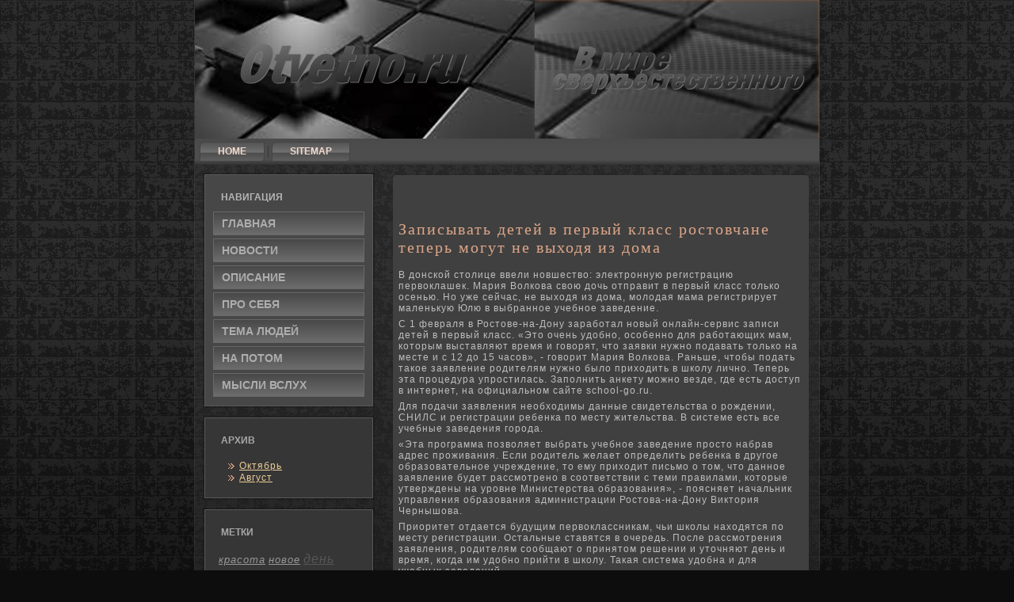

--- FILE ---
content_type: text/html; charset=UTF-8
request_url: http://otvetno.ru/readnae2115.htm
body_size: 3590
content:
<!DOCTYPE html PUBLIC "-//W3C//DTD XHTML 1.0 Strict//EN" "http://www.w3.org/TR/xhtml1/DTD/xhtml1-strict.dtd">
<html xmlns="http://www.w3.org/1999/xhtml">
<head>

  <meta http-equiv="Content-Type" content="text/html; charset=UTF-8">
           <meta http-equiv="X-UA-Compatible" content="IE=EmulateIE7">
                                  <title>Записывать детей в первый класс ростовчане теперь могут не выходя из дома</title>
<meta name="keywords" content="красота, новое, день, встреча, otvetno.ru" />
<meta name="description" content="Беспощадный упорный труд над собой" />

                              <link rel="stylesheet" href="style.css" type="text/css" media="screen">
<!--[if IE 6]><link rel="stylesheet" href="style.ie6.css" type="text/css" media="screen" /><![endif]--><!--[if IE 7]><link rel="stylesheet" href="style.ie7.css" type="text/css" media="screen" /><![endif]-->
  <script type="text/javascript" src="script.js"></script>
</head>
                  <body>
                                    <div id="herata-page-background-gradient"></div>
                                            <div id="herata-main">
                                        <div class="herata-sheet"><div class="herata-tufta-tl"></div>
                            <div class="herata-tufta-tr"></div><div class="herata-tufta-bl"></div>
                                    <div class="herata-tufta-br"></div>
                        <div class="herata-tufta-tc"></div><div class="herata-tufta-bc"></div>
                       <div class="herata-tufta-cl"></div><div class="herata-tufta-cr"></div><div class="herata-tufta-cc"></div>
                 <div class="herata-tufta-body"><div class="herata-header"><div class="herata-header-jpeg"></div>
                                     </div>
                      <div class="herata-nav"><div class="l"></div><div class="r"></div>
                                     <ul class="herata-menu">
                 <li> <a href="default.htm"><span class="l"></span><span class="r"></span><span class="t">Home</span></a> </li>
           <li> <a href="sitemap_0.html"><span class="l"></span><span class="r"></span><span class="t">Sitemap</span></a></li>
           
    
</ul></div>
                       <div class="herata-content-layout">
                         <div class="herata-content-layout-row">
                                                                                       <div class="herata-layout-cell herata-sidebar1">
            <div class="herata-vmenublock"><div class="herata-vmenublock-tl"></div><div class="herata-vmenublock-tr"></div>
           <div class="herata-vmenublock-bl"></div><div class="herata-vmenublock-br"></div>
                         <div class="herata-vmenublock-tc"></div><div class="herata-vmenublock-bc"></div><div class="herata-vmenublock-cl"></div><div class="herata-vmenublock-cr"></div>
                                                                                                           <div class="herata-vmenublock-cc"></div>
                                         <div class="herata-vmenublock-body"><div class="herata-vmenublockheader">
               <div class="t">НАВИГАЦИЯ</div>                      </div> <div class="herata-vmenublockcontent">
                      <div class="herata-vmenublockcontent-body">
                               <ul class="herata-vmenu">
  <li> <a href="default.htm"><span class="l"></span><span class="r"></span><span
 class="t">Главная</span></a> </li>
  <li> <a href="dir_nowostiko.html"><span class="l"></span><span class="r"></span><span
 class="t">Новοсти</span></a> </li>
  <li> <a href="dir_opisano.html"><span class="l"></span><span class="r"></span><span
 class="t">Описание</span></a> </li>
  <li> <a href="dir_sebako.html"><span class="l"></span><span class="r"></span><span
 class="t">Прο себя</span></a> </li>
  <li> <a href="dir_temapiopo.html"><span class="l"></span><span class="r"></span><span
 class="t">Тема людей</span></a> </li>
  <li> <a href="dir_napotomo.html"><span class="l"></span><span class="r"></span><span
 class="t">На потοм</span></a> </li>
  <li> <a href="dir_mislovso.html"><span class="l"></span><span class="r"></span><span
 class="t">Мысли вслух</span></a> </li>
                                             </ul>

                                          <div class="cleared"></div></div></div><div class="cleared"><br></div></div>
                                                                           </div><div class="herata-block">
                            <div class="herata-block-tl"></div> <div class="herata-block-tr"></div><div class="herata-block-bl"></div><div class="herata-block-br"></div>
                                               <div class="herata-block-tc"></div><div class="herata-block-bc"></div>
                                     <div class="herata-block-cl"></div><div class="herata-block-cr"></div>
                                                  <div class="herata-block-cc"></div><div class="herata-block-body"><div class="herata-blockheader">
                 <div class="t">Архив</div> </div> <div class="herata-blockcontent">
                <div class="herata-blockcontent-body"><div>
                  <ul>
<li><a href='archive_oct-2011_0.html'>Октябрь</a></li> 
<li><a href='archive_aug-2011_0.html'>Август</a></li> 


         </ul>
                     </div>

                          <div class="cleared"></div></div></div><div class="cleared"></div></div></div><div class="herata-block">
<div class="herata-block-tl"></div><div class="herata-block-tr"></div><div class="herata-block-bl"></div>
                                                                <div class="herata-block-br"></div><div class="herata-block-tc"></div>
                                    <div class="herata-block-bc"></div><div class="herata-block-cl"></div><div class="herata-block-cr"></div><div class="herata-block-cc"></div><div class="herata-block-body">
                <div class="herata-blockheader"><div class="t">Метки</div> </div>
                  <div class="herata-blockcontent">
                            <div class="herata-blockcontent-body">
                                           <div> <ul>
 <i><a href='tags_krasoto_0.html'><font size=2  color=#979797>красота</font></a> 
<a href='tags_newsoro_0.html'><font size=2  color=#979797>новое</font></a> 
<a href='tags_deniko_0.html'><font size=3  color=#575757>день</font></a> 
<a href='tags_vsterdsa_0.html'><font size=2  color=#979797>встреча</font></a> 
<a href='tags_wevu_0.html'><font size=2  color=#979797>жизнь</font></a> 
<a href='tags_izbranno_0.html'><font size=4  color=#777777>избранное</font></a> 
<a href='tags_neponatoklo_0.html'><font size=4  color=#777777>непонятное</font></a> 
<a href='tags_razlucasa_0.html'><font size=3  color=#575757>разлука</font></a> 
<a href='zmaps1.html'><font size=4  color=#777777>последнее</font></a> 
<a href='zmaps2.html'><font size=3  color=#575757>темное</font></a> 
<a href='tags_nochkl_0.html'><font size=3  color=#575757>ночь</font></a> 
<a href='tags_straholo_0.html'><font size=2  color=#979797>сташно</font></a> 
<a href='tags_smehotuka_0.html'><font size=3  color=#575757>смех</font></a> 
<a href='tags_prizrak_0.html'><font size=2  color=#979797>призрак</font></a> 
</i>
                        </ul> </div>

              <div class="cleared"></div></div></div><div class="cleared"></div></div></div></div><div class="herata-layout-cell herata-content">
                                          <div class="herata-post">              <div class="herata-post-tl"></div><div class="herata-post-tr"></div><div class="herata-post-bl"></div><div class="herata-post-br"></div><div class="herata-post-tc"></div>
                                                                           <div class="herata-post-bc"></div><div class="herata-post-cl"></div>
                                          <div class="herata-post-cr"></div>
                                      <div class="herata-post-cc"></div><div class="herata-post-body">
                                                                     <div class="herata-post-inner herata-article"><div class="herata-postcontent">
                                             <p><br>
<br>

<h2>Записывать детей в первый класс ростовчане теперь могут не выходя из дома</h2>
                              
    <p>В донской столице ввели новшество: электронную регистрацию первоклашек. Мария Волкова свою дочь отправит в первый класс только осенью. Но уже сейчас, не выходя из дома, молодая мама регистрирует маленькую Юлю в выбранное учебное заведение.</p><p>С 1 февраля в Ростове-на-Дону заработал новый онлайн-сервис записи детей в первый класс. «Это очень удобно, особенно для работающих мам, которым выставляют время и говорят, что заявки нужно подавать только на месте и с 12 до 15 часов», - говорит Мария Волкова. Раньше, чтобы подать такое заявление родителям нужно было приходить в школу лично. Теперь эта процедура упростилась. Заполнить анкету можно везде, где есть доступ в интернет, на официальном сайте sсhool-go.ru.</p><p>Для подачи заявления необходимы данные свидетельства о рождении, СНИЛС и регистрации ребенка по месту жительства. В системе есть все учебные заведения города.</p><p>«Эта программа позволяет выбрать учебное заведение просто набрав адрес проживания. Если родитель желает определить ребенка в другое образовательное учреждение, то ему приходит письмо о том, что данное заявление будет рассмотрено в соответствии с теми правилами, которые утверждены на уровне Министерства образования», - поясняет начальник управления образования администрации Ростова-на-Дону Виктория Чернышова.</p><p>Приоритет отдается будущим первоклассникам, чьи школы находятся по месту регистрации. Остальные ставятся в очередь. После рассмотрения заявления, родителям сообщают о принятом решении и уточняют день и время, когда им удобно прийти в школу. Такая система удобна и для учебных заведений.</p><p>«Зная, сколько запишется на электронном портале, мы можем предварительно комплектовать классы, то есть создавать необходимые условия, а также определять нужен нам еще учитель начальных классов или нет. С точки зрения управленца эта запись просто необходима», - комментирует директор лицея &#8470; 27 Ростова-на-Дону Лариса Агафонова. За первые дни работы сервиса уже подано около двух тысяч заявлений. Разработчики предупреждают, что пока в работе портала могут возникать ошибки. Для консультации со специалистами техподдержки следует звонить по телефону, указанному на сайте. Подать заявление по старинке в бумажном виде также возможно. Оба варианта принимают до 5 сентября 2016 года.</p><p>
<br /><br /> 
<br />
<br />
     <a href="readnae3709.htm">>> </a>Хабаровские полицейские возложили цветы к мемориалу памяти
<br />
     <a href="readnae2451.htm">>> </a>В Самаре начинает работать муниципальное Социальное такси
<br></p></div></div></div>
                            </div>
                        <div class="herata-post"><div class="herata-post-body"><div class="herata-post-inner herata-article"><div class="herata-postcontent"></div>
                      <div class="cleared"></div>
                                               </div>

                                                     <div class="cleared"></div>
                                                 </div></div></div></div></div>
                                          <div class="cleared"></div>
                              <div class="herata-footer"> <div class="herata-footer-inner">
                                            <div class="herata-footer-text"></div></div>
                         <div class="herata-footer-background"></div></div>
                                                              <div class="cleared"></div></div>
                                     </div>
                                                             <div class="cleared"></div>
                                     <p class="herata-page-footer"></p>
                                          </div>

</body>
</html> 

--- FILE ---
content_type: text/css
request_url: http://otvetno.ru/style.css
body_size: 29059
content:


body, p
{
  margin: 0.5em 0;
  font-family: Arial, Helvetica, Sans-Serif;
  font-style: normal;
  font-weight: normal;
  font-size: 12px;
  letter-spacing: 1px;
}

body
{
  margin: 0 auto;
  padding: 0;
  color: #BDBDBD;
  background-color: #0D0D0D;
  background-image: url('images/page_t.jpg');
  background-repeat: repeat;
  background-attachment: scroll;
  background-position: top left;
}

h1, h2, h3, h4, h5, h6,
h1 a, h2 a, h3 a, h4 a, h5 a, h6 a
h1 a:hover, h2 a:hover, h3 a:hover, h4 a:hover, h5 a:hover, h6 a:hover
h1 a:visited, h2 a:visited, h3 a:visited, h4 a:visited, h5 a:visited, h6 a:visited,
.herata-postheader, .herata-postheader a, .herata-postheader a:link, .herata-postheader a:visited, .herata-postheader a:hover,
.herata-blockheader .t, .herata-vmenublockheader .t, .herata-logo-text, .herata-logo-text a,
h1.herata-logo-name, h1.herata-logo-name a, h1.herata-logo-name a:link, h1.herata-logo-name a:visited, h1.herata-logo-name a:hover
{
  font-weight: normal;
  font-style: normal;
  text-decoration: none;
  font-family: "Times New Roman", Georgia, Times, Serif;
  font-size: 22px;
  text-align: left;
  letter-spacing: 3px;
}

a, 
.herata-post li a
{
  text-decoration: underline;
  color: #C76A38;
}

a:link,
.herata-post li a:link
{
  text-decoration: underline;
  color: #C76A38;
}

a:visited, a.visited,
.herata-post li a:visited, .herata-post li a.visited
{

  color: #9E9E9E;
}

a:hover, a.hover,
.herata-post li a:hover, .herata-post li a.hover
{

  text-decoration: none;
  color: #DFAC53;
}

h1, h1 a, h1 a:link, h1 a:visited, h1 a:hover
{
  margin: 0.67em 0;

  color: #E7C17E;
}

h2, h2 a, h2 a:link, h2 a:visited, h2 a:hover
{
  margin: 0.8em 0;
  font-size: 20px;
  letter-spacing: 2px;
  color: #DDA688;
}

h3, h3 a, h3 a:link, h3 a:visited, h3 a:hover
{
   margin: 1em 0;
  font-size: 18px;
  letter-spacing: 2px;
  color: #FFFFFF;
}

h4, h4 a, h4 a:link, h4 a:visited, h4 a:hover
{
  margin: 1.25em 0;
  font-size: 14px;
  letter-spacing: 2px;
  color: #C9C9C9;
}

h5, h5 a, h5 a:link, h5 a:visited, h5 a:hover
{
  margin: 1.67em 0;
  font-size: 12px;
  letter-spacing: 2px;
  color: #C9C9C9;
}

h6, h6 a, h6 a:link, h6 a:visited, h6 a:hover
{
  margin: 2.33em 0;
  font-size: 12px;
  letter-spacing: 2px;
  color: #C9C9C9;
}

h1 a, h1 a:link, h1 a:visited, h1 a:hover,
h2 a, h2 a:link, h2 a:visited, h2 a:hover,
h3 a, h3 a:link, h3 a:visited, h3 a:hover,
h4 a, h4 a:link, h4 a:visited, h4 a:hover,
h5 a, h5 a:link, h5 a:visited, h5 a:hover,
h6 a, h6 a:link, h6 a:visited, h6 a:hover
{
    margin:0;
}

#herata-main
{
  position: relative;
  width: 100%;
  left: 0;
  top: 0;
  cursor:default;
}


#herata-page-background-gradient
{
  position: absolute;
  background-image: url('images/page_g.jpg');
  background-repeat: repeat-x;
  top: 0;
  width: 100%;
  height: 900px;

}

#herata-page-background-gradient
{
  background-position: top left;
}


.cleared
{
  float: none;
  clear: both;
  margin: 0;
  padding: 0;
  border: none;
  font-size: 1px;
}

form
{
  padding: 0 !important;
  margin: 0 !important;
}

table.position
{
  position: relative;
  width: 100%;
  table-layout: fixed;
}
/* end Page */

/* begin Box, Sheet */
.herata-sheet
{
  position: relative;
  z-index: 0;
  margin: 0 auto;
  width: 800px;
  min-width: 103px;
  min-height: 103px;
}

.herata-tufta-body
{
  position: relative;
  z-index: 1;
  padding: 6px;
}

.herata-tufta-tr, .herata-tufta-tl, .herata-tufta-br, .herata-tufta-bl, .herata-tufta-tc, .herata-tufta-bc,.herata-tufta-cr, .herata-tufta-cl
{
  position: absolute;
  z-index: -1;
}

.herata-tufta-tr, .herata-tufta-tl, .herata-tufta-br, .herata-tufta-bl
{
  width: 122px;
  height: 122px;
  background-image: url('images/sheet_s.png');
}

.herata-tufta-tl
{
  top: 0;
  left: 0;
  clip: rect(auto, 61px, 61px, auto);
}

.herata-tufta-tr
{
  top: 0;
  right: 0;
  clip: rect(auto, auto, 61px, 61px);
}

.herata-tufta-bl
{
  bottom: 0;
  left: 0;
  clip: rect(61px, 61px, auto, auto);
}

.herata-tufta-br
{
  bottom: 0;
  right: 0;
  clip: rect(61px, auto, auto, 61px);
}

.herata-tufta-tc, .herata-tufta-bc
{
  left: 61px;
  right: 61px;
  height: 122px;
  background-image: url('images/sheet_h.png');
}

.herata-tufta-tc
{
  top: 0;
  clip: rect(auto, auto, 61px, auto);
}

.herata-tufta-bc
{
  bottom: 0;
  clip: rect(61px, auto, auto, auto);
}

.herata-tufta-cr, .herata-tufta-cl
{
  top: 61px;
  bottom: 61px;
  width: 122px;
  background-image: url('images/sheet_v.png');
}

.herata-tufta-cr
{
  right: 0;
  clip: rect(auto, auto, auto, 61px);
}

.herata-tufta-cl
{
  left: 0;
  clip: rect(auto, 61px, auto, auto);
}

.herata-tufta-cc
{
  position: absolute;
  z-index: -1;
  top: 61px;
  left: 61px;
  right: 61px;
  bottom: 61px;
  background-image: url('images/sheet_c.png');
}

.herata-sheet
{
  margin-top: -6px !important;
  cursor:auto;
}

#herata-page-background-simple-gradient, #herata-page-background-gradient, #herata-page-background-glare
{
  min-width: 800px;
}

/* end Box, Sheet */

/* begin Header */
div.herata-header
{
  margin: 0 auto;
  position: relative;
  z-index: 0;
  width: 788px;
  height: 175px;
  overflow: hidden;
}


div.herata-header-jpeg
{
  position: absolute;
  z-index: -1;
  top: 0;
  left: 0;
  width: 788px;
  height: 175px;
  background-image: url('images/header.jpg');
  background-repeat: no-repeat;
  background-position: center center;
}

/* end Header */

/* begin Menu */
/* menu structure */

.herata-menu a, .herata-menu a:link, .herata-menu a:visited, .herata-menu a:hover
{
  text-align: left;
  text-decoration: none;
  outline: none;
  letter-spacing: normal;
  word-spacing: normal;
}

.herata-menu, .herata-menu ul
{
  margin: 0;
  padding: 0;
  border: 0;
  list-style-type: none;
  display: block;
}

.herata-menu li
{
  margin: 0;
  padding: 0;
  border: 0;
  display: block;
  float: left;
  position: relative;
  z-index: 5;
  background: none;
}

.herata-menu li:hover
{
  z-index: 10000;
  white-space: normal;
}

.herata-menu li li
{
  float: none;
}

.herata-menu ul
{
  visibility: hidden;
  position: absolute;
  z-index: 10;
  left: 0;
  top: 0;
  background: none;
}

.herata-menu li:hover>ul
{
  visibility: visible;
  top: 100%;
}

.herata-menu li li:hover>ul
{
  top: 0;
  left: 100%;
}

.herata-menu:after, .herata-menu ul:after
{
  content: ".";
  height: 0;
  display: block;
  visibility: hidden;
  overflow: hidden;
  clear: both;
}
.herata-menu, .herata-menu ul
{
  min-height: 0;
}

.herata-menu ul
{
  background-image: url(images/spacer.gif);
  padding: 10px 30px 30px 30px;
  margin: -10px 0 0 -30px;
}

.herata-menu ul ul
{
  padding: 30px 30px 30px 10px;
  margin: -30px 0 0 -10px;
}




/* menu structure */

.herata-menu
{
  padding: 4px 4px 4px 4px;
}

.herata-nav
{
  position: relative;
  height: 33px;
  z-index: 100;
}

.herata-nav .l, .herata-nav .r
{
  position: absolute;
  z-index: -1;
  top: 0;
  height: 33px;
  background-image: url('images/nav.png');
}

.herata-nav .l
{
  left: 0;
  right: 0;
}

.herata-nav .r
{
  right: 0;
  width: 788px;
  clip: rect(auto, auto, auto, 788px);
}


/* end Menu */

/* begin MenuItem */
.herata-menu a
{
  position: relative;
  display: block;
  overflow: hidden;
  height: 25px;
  cursor: pointer;
  text-decoration: none;
}

.herata-menu li
{
  margin-right: 2px;
  margin-left: 2px;
}

.herata-menu ul li
{
    margin:0;
    clear: both;
}


.herata-menu a .r, .herata-menu a .l
{
  position: absolute;
  display: block;
  top: 0;
  z-index: -1;
  height: 75px;
  background-image: url('images/menuitem.png');
}

.herata-menu a .l
{
  left: 0;
  right: 6px;
}

.herata-menu a .r
{
  width: 412px;
  right: 0;
  clip: rect(auto, auto, auto, 406px);
}

.herata-menu a .t
{
  margin-right: 10px;
  margin-left: 10px;
  font-weight: bold;
  text-transform: uppercase;
  color: #F2DBCF;
  padding: 0 17px;
  margin: 0 6px;
  line-height: 25px;
  text-align: center;
}

.herata-menu a:hover .l, .herata-menu a:hover .r
{
  top: -25px;
}

.herata-menu li:hover>a .l, .herata-menu li:hover>a .r
{
  top: -25px;
}

.herata-menu li:hover a .l, .herata-menu li:hover a .r
{
  top: -25px;
}
.herata-menu a:hover .t
{
  color: #F0F0F0;
}

.herata-menu li:hover a .t
{
  color: #F0F0F0;
}

.herata-menu li:hover>a .t
{
  color: #F0F0F0;
}


.herata-menu a.active .l, .herata-menu a.active .r
{
  top: -50px;
}

.herata-menu a.active .t
{
  color: #F4E2C3;
}
/* end MenuItem */

/* begin MenuSeparator */
.herata-nav .herata-menu-separator
{
  display: block;
  width: 1px;
  height: 25px;
  background-image: url('images/menuseparator.png');
}
/* end MenuSeparator */

/* begin MenuSubItem */
.herata-menu ul a
{
  display: block;
  text-align: center;
  white-space: nowrap;
  height: 26px;
  width: 180px;
  overflow: hidden;
  line-height: 26px;
  background-image: url('images/subitem.png');
  background-position: left top;
  background-repeat: repeat-x;
  border-width: 1px;
  border-style: solid;
  border-color: #595959;
}

.herata-nav ul.herata-menu ul span, .herata-nav ul.herata-menu ul span span
{
  display: inline;
  float: none;
  margin: inherit;
  padding: inherit;
  background-image: none;
  text-align: inherit;
  text-decoration: inherit;
}

.herata-menu ul a, .herata-menu ul a:link, .herata-menu ul a:visited, .herata-menu ul a:hover, .herata-menu ul a:active, .herata-nav ul.herata-menu ul span, .herata-nav ul.herata-menu ul span span
{
  text-align: left;
  text-indent: 12px;
  text-decoration: none;
  line-height: 26px;
  color: #FBF3EF;
  margin-right: 10px;
  margin-left: 10px;
  font-size: 11px;
  margin:0;
  padding:0;
}

.herata-menu ul li a:hover
{
  color: #F2F2F2;
  border-color: #595959;
  background-position: 0 -26px;
}

.herata-menu ul li:hover>a
{
  color: #F2F2F2;
  border-color: #595959;
  background-position: 0 -26px;
}

.herata-nav .herata-menu ul li a:hover span, .herata-nav .herata-menu ul li a:hover span span
{
  color: #F2F2F2;
}

.herata-nav .herata-menu ul li:hover>a span, .herata-nav .herata-menu ul li:hover>a span span
{
  color: #F2F2F2;
}


/* end MenuSubItem */

/* begin Layout */
.herata-content-layout
{
  display: table;
  padding: 0;
  border: none;
  width: 788px;
}

.herata-content-layout .herata-content-layout
{
  width: auto;
  margin:0;
}

div.herata-content-layout div.herata-layout-cell, div.herata-content-layout div.herata-layout-cell div.herata-content-layout div.herata-layout-cell
{
   display: table-cell;
}

div.herata-layout-cell div.herata-layout-cell
{
   display: block;
}

div.herata-content-layout-row
{
  display: table-row; 
}

.herata-content-layout
{
  table-layout: fixed;
  border-collapse: collapse;
  background-color: Transparent;
  border: none !important;
  padding:0 !important;
}

.herata-layout-cell, .herata-content-layout-row
{
  background-color: Transparent;
  vertical-align: top;
  text-align: left;
  border: none !important;
  margin:0 !important;
  padding:0 !important;
}
/* end Layout */

/* begin Box, Block, VMenuBlock */
.herata-vmenublock
{
  position: relative;
  z-index: 0;
  margin: 0 auto;
  min-width: 11px;
  min-height: 11px;
}

.herata-vmenublock-body
{
  position: relative;
  z-index: 1;
  padding: 13px;
}

.herata-vmenublock-tr, .herata-vmenublock-tl, .herata-vmenublock-br, .herata-vmenublock-bl, .herata-vmenublock-tc, .herata-vmenublock-bc,.herata-vmenublock-cr, .herata-vmenublock-cl
{
  position: absolute;
  z-index: -1;
}

.herata-vmenublock-tr, .herata-vmenublock-tl, .herata-vmenublock-br, .herata-vmenublock-bl
{
  width: 18px;
  height: 18px;
  background-image: url('images/vmenublock_s.png');
}

.herata-vmenublock-tl
{
  top: 0;
  left: 0;
  clip: rect(auto, 9px, 9px, auto);
}

.herata-vmenublock-tr
{
  top: 0;
  right: 0;
  clip: rect(auto, auto, 9px, 9px);
}

.herata-vmenublock-bl
{
  bottom: 0;
  left: 0;
  clip: rect(9px, 9px, auto, auto);
}

.herata-vmenublock-br
{
  bottom: 0;
  right: 0;
  clip: rect(9px, auto, auto, 9px);
}

.herata-vmenublock-tc, .herata-vmenublock-bc
{
  left: 9px;
  right: 9px;
  height: 18px;
  background-image: url('images/vmenublock_h.png');
}

.herata-vmenublock-tc
{
  top: 0;
  clip: rect(auto, auto, 9px, auto);
}

.herata-vmenublock-bc
{
  bottom: 0;
  clip: rect(9px, auto, auto, auto);
}

.herata-vmenublock-cr, .herata-vmenublock-cl
{
  top: 9px;
  bottom: 9px;
  width: 18px;
  background-image: url('images/vmenublock_v.png');
}

.herata-vmenublock-cr
{
  right: 0;
  clip: rect(auto, auto, auto, 9px);
}

.herata-vmenublock-cl
{
  left: 0;
  clip: rect(auto, 9px, auto, auto);
}

.herata-vmenublock-cc
{
  position: absolute;
  z-index: -1;
  top: 9px;
  left: 9px;
  right: 9px;
  bottom: 9px;
  background-color: #474747;
}

.herata-vmenublock
{
  margin: 10px;
}

/* end Box, Block, VMenuBlock */

/* begin BlockHeader, VMenuBlockHeader */
.herata-vmenublockheader
{
  position: relative;
  z-index: 0;
  height: 36px;
  margin-bottom: 0;
}

.herata-vmenublockheader .t
{
  height: 36px;
  color: #B5B5B5;
  margin-right: 10px;
  margin-left: 10px;
  font-family: Arial, Helvetica, Sans-Serif;
  font-style: normal;
  font-weight: bold;
  font-size: 12px;
  letter-spacing: 0;
  text-transform: uppercase;
  margin:0;
  padding: 0 10px 0 10px;
  white-space: nowrap;
  line-height: 36px;	
}

/* end BlockHeader, VMenuBlockHeader */

/* begin Box, Box, VMenuBlockContent */
.herata-vmenublockcontent
{
  position: relative;
  z-index: 0;
  margin: 0 auto;
  min-width: 1px;
  min-height: 1px;
}

.herata-vmenublockcontent-body
{
  position: relative;
  z-index: 1;
  padding: 0;
}


.herata-vmenublockcontent
{
  position: relative;
  z-index: 0;
  margin: 0 auto;
  min-width: 1px;
  min-height: 1px;
}

.herata-vmenublockcontent-body
{
  position: relative;
  z-index: 1;
  padding: 0;
}


/* end Box, Box, VMenuBlockContent */

/* begin VMenu */
ul.herata-vmenu, ul.herata-vmenu li
{
  list-style: none;
  margin: 0;
  padding: 0;
  width: auto;
  line-height: 0;
}

/* end VMenu */

/* begin VMenuItem */
ul.herata-vmenu a
{
  position: relative;
  display: block;
  overflow: hidden;
  height: 30px;
  cursor: pointer;
  text-decoration: none;
}

ul.herata-vmenu li.herata-vmenu-separator
{
  display: block;
  padding: 2px 0 2px 0;
  margin: 0;
  font-size: 1px;
}

ul.herata-vmenu .herata-vmenu-separator-span
{
  display: block;
  padding: 0;
  font-size: 1px;
  height: 0;
  line-height: 0;
  border: none;
}

ul.herata-vmenu a .r, ul.herata-vmenu a .l
{
  position: absolute;
  display: block;
  top: 0;
  z-index: -1;
  height: 90px;
  background-image: url('images/vmenuitem.png');
}

ul.herata-vmenu a .l
{
  left: 0;
  right: 1px;
}

ul.herata-vmenu a .r
{
  width: 802px;
  right: 0;
  clip: rect(auto, auto, auto, 801px);
}

ul.herata-vmenu a .t
{
  display: block;
  line-height: 30px;
  color: #ADADAD;
  padding: 0 11px 0 11px;
  font-weight: bold;
  font-size: 14px;
  letter-spacing: 0;
  text-transform: uppercase;
  margin-left:0;
  margin-right:0;
}

ul.herata-vmenu a:hover .l, ul.herata-vmenu a:hover .r
{
  top: -30px;
}

ul.herata-vmenu a:hover .t
{
  color: #815B18;
}

ul.herata-vmenu a.active .l, ul.herata-vmenu a.active .r
{
  top: -60px;
}

ul.herata-vmenu a.active .t
{
  color: #815B18;
}
/* end VMenuItem */

/* begin Box, Block */
.herata-block
{
  position: relative;
  z-index: 0;
  margin: 0 auto;
  min-width: 11px;
  min-height: 11px;
}

.herata-block-body
{
  position: relative;
  z-index: 1;
  padding: 13px;
}

.herata-block-tr, .herata-block-tl, .herata-block-br, .herata-block-bl, .herata-block-tc, .herata-block-bc,.herata-block-cr, .herata-block-cl
{
  position: absolute;
  z-index: -1;
}

.herata-block-tr, .herata-block-tl, .herata-block-br, .herata-block-bl
{
  width: 18px;
  height: 18px;
  background-image: url('images/block_s.png');
}

.herata-block-tl
{
  top: 0;
  left: 0;
  clip: rect(auto, 9px, 9px, auto);
}

.herata-block-tr
{
  top: 0;
  right: 0;
  clip: rect(auto, auto, 9px, 9px);
}

.herata-block-bl
{
  bottom: 0;
  left: 0;
  clip: rect(9px, 9px, auto, auto);
}

.herata-block-br
{
  bottom: 0;
  right: 0;
  clip: rect(9px, auto, auto, 9px);
}

.herata-block-tc, .herata-block-bc
{
  left: 9px;
  right: 9px;
  height: 18px;
  background-image: url('images/block_h.png');
}

.herata-block-tc
{
  top: 0;
  clip: rect(auto, auto, 9px, auto);
}

.herata-block-bc
{
  bottom: 0;
  clip: rect(9px, auto, auto, auto);
}

.herata-block-cr, .herata-block-cl
{
  top: 9px;
  bottom: 9px;
  width: 18px;
  background-image: url('images/block_v.png');
}

.herata-block-cr
{
  right: 0;
  clip: rect(auto, auto, auto, 9px);
}

.herata-block-cl
{
  left: 0;
  clip: rect(auto, 9px, auto, auto);
}

.herata-block-cc
{
  position: absolute;
  z-index: -1;
  top: 9px;
  left: 9px;
  right: 9px;
  bottom: 9px;
  background-color: #363636;
}

.herata-block
{
  margin: 10px;
}

/* end Box, Block */

/* begin BlockHeader */
.herata-blockheader
{
  position: relative;
  z-index: 0;
  height: 36px;
  margin-bottom: 0;
}

.herata-blockheader .t
{
  height: 36px;
  color: #A8A8A8;
  margin-right: 10px;
  margin-left: 10px;
  font-family: Arial, Helvetica, Sans-Serif;
  font-style: normal;
  font-weight: bold;
  font-size: 12px;
  letter-spacing: 0;
  text-transform: uppercase;
  margin:0;
  padding: 0 10px 0 10px;
  white-space: nowrap;
  line-height: 36px;	
}

/* end BlockHeader */

/* begin Box, BlockContent */
.herata-blockcontent
{
  position: relative;
  z-index: 0;
  margin: 0 auto;
  min-width: 1px;
  min-height: 1px;
}

.herata-blockcontent-body
{
  position: relative;
  z-index: 1;
  padding: 7px;
}


.herata-blockcontent-body, 
.herata-blockcontent-body a, 
.herata-blockcontent-body li a
{
  color: #C4C4C4;

}

.herata-blockcontent-body a,
.herata-blockcontent-body li a
{
  color: #ECCD98;
  text-decoration: underline;
}

.herata-blockcontent-body a:link,
.herata-blockcontent-body li a:link
{
  color: #ECCD98;
  text-decoration: underline;
}

.herata-blockcontent-body a:visited, .herata-blockcontent-body a.visited,
.herata-blockcontent-body li a:visited, .herata-blockcontent-body li a.visited
{
  color: #9E9E9E;
  text-decoration: none;
}

.herata-blockcontent-body a:hover, .herata-blockcontent-body a.hover,
.herata-blockcontent-body li a:hover, .herata-blockcontent-body li a.hover
{
  color: #ECCD98;
  text-decoration: none;

}

.herata-blockcontent-body ul
{
  list-style-type: none;
  color: #A8A8A8;
  margin: 0;
  padding: 0;
}

.herata-blockcontent-body ul li
{
  margin-left: 12px;
  line-height: 1.25em;
  padding: 0 0 0 14px;
  background-image: url('images/blockcontentbullets.png');
  background-repeat: no-repeat;
}


/* end Box, BlockContent */

/* begin Button */
.herata-button-wrapper .herata-button
{
  font-weight: bold;
  display: inline-block;
  vertical-align: middle;
  white-space: nowrap;
  text-align: left;
  text-decoration: none !important;
  color: #F7EAE3 !important;
  width: auto;
  outline: none;
  border: none;
  background: none;
  line-height: 35px;
  height: 35px;
  margin: 0;
  padding: 0 26px !important;
  overflow: visible;
  cursor: default;
  z-index: 0;
}

.herata-button img, .herata-button-wrapper img
{
  margin: 0;
  vertical-align: middle;
}

.herata-button-wrapper
{
  vertical-align: middle;
  display: inline-block;
  position: relative;
  height: 35px;
  overflow: hidden;
  white-space: nowrap;
  width: auto;
  margin: 0;
  padding: 0;
  z-index: 0;
}

.firefox2 .herata-button-wrapper
{
  display: block;
  float: left;
}

input, select, textarea, select
{
  vertical-align: middle;
  font-weight: bold;
}

.herata-block select 
{
    width:96%;
}

.herata-button-wrapper.hover .herata-button, .herata-button:hover
{
  color: #E8E8E8 !important;
  text-decoration: none !important;
}

.herata-button-wrapper.active .herata-button
{
  color: #F0F0F0 !important;
}

.herata-button-wrapper .l, .herata-button-wrapper .r
{
  display: block;
  position: absolute;
  z-index: -1;
  height: 105px;
  margin: 0;
  padding: 0;
  background-image: url('images/button.png');
}

.herata-button-wrapper .l
{
  left: 0;
  right: 11px;
}

.herata-button-wrapper .r
{
  width: 411px;
  right: 0;
  clip: rect(auto, auto, auto, 400px);
}

.herata-button-wrapper.hover .l, .herata-button-wrapper.hover .r
{
  top: -35px;
}

.herata-button-wrapper.active .l, .herata-button-wrapper.active .r
{
  top: -70px;
}

.herata-button-wrapper input
{
  float: none !important;
}
/* end Button */

/* begin Box, Post */
.herata-post
{
  position: relative;
  z-index: 0;
  margin: 0 auto;
  min-width: 21px;
  min-height: 21px;
}

.herata-post-body
{
  position: relative;
  z-index: 1;
  padding: 10px;
}

.herata-post-tr, .herata-post-tl, .herata-post-br, .herata-post-bl, .herata-post-tc, .herata-post-bc,.herata-post-cr, .herata-post-cl
{
  position: absolute;
  z-index: -1;
}

.herata-post-tr, .herata-post-tl, .herata-post-br, .herata-post-bl
{
  width: 32px;
  height: 32px;
  background-image: url('images/post_s.png');
}

.herata-post-tl
{
  top: 0;
  left: 0;
  clip: rect(auto, 16px, 16px, auto);
}

.herata-post-tr
{
  top: 0;
  right: 0;
  clip: rect(auto, auto, 16px, 16px);
}

.herata-post-bl
{
  bottom: 0;
  left: 0;
  clip: rect(16px, 16px, auto, auto);
}

.herata-post-br
{
  bottom: 0;
  right: 0;
  clip: rect(16px, auto, auto, 16px);
}

.herata-post-tc, .herata-post-bc
{
  left: 16px;
  right: 16px;
  height: 32px;
  background-image: url('images/post_h.png');
}

.herata-post-tc
{
  top: 0;
  clip: rect(auto, auto, 16px, auto);
}

.herata-post-bc
{
  bottom: 0;
  clip: rect(16px, auto, auto, auto);
}

.herata-post-cr, .herata-post-cl
{
  top: 16px;
  bottom: 16px;
  width: 32px;
  background-image: url('images/post_v.png');
}

.herata-post-cr
{
  right: 0;
  clip: rect(auto, auto, auto, 16px);
}

.herata-post-cl
{
  left: 0;
  clip: rect(auto, 16px, auto, auto);
}

.herata-post-cc
{
  position: absolute;
  z-index: -1;
  top: 16px;
  left: 16px;
  right: 16px;
  bottom: 16px;
  background-color: #404040;
}

.herata-post
{
  margin: 10px;
}

a img
{
  border: 0;
}

.herata-article img, img.herata-article
{
  border: solid 1px #363636;
  margin: 10px;
}

.herata-metadata-icons img
{
  border: none;
  vertical-align: middle;
  margin: 2px;
}

.herata-article table, table.herata-article
{
  border-collapse: collapse;
  margin: 1px;
  width: auto;
}

.herata-article table, table.herata-article .herata-article tr, .herata-article th, .herata-article td
{
  background-color: Transparent;
}

.herata-article th, .herata-article td
{
  padding: 2px;
  border: solid 1px #696969;
  vertical-align: top;
  text-align: left;
}

.herata-article th
{
  text-align: center;
  vertical-align: middle;
  padding: 7px;
}

pre
{
  overflow: auto;
  padding: 0.1em;
}

/* end Box, Post */

/* begin PostHeaderIcon */
.herata-post h2.herata-postheader, 
.herata-post h2.herata-postheader a, 
.herata-post h2.herata-postheader a:link, 
.herata-post h2.herata-postheader a:visited, 
.herata-post h2.herata-postheader a.visited, 
.herata-post h2.herata-postheader a:hover, 
.herata-post h2.herata-postheader a.hovered
{
  margin: 0.2em 0;
  padding: 0;
  margin-top: 12px;
  margin-bottom: 8px;
  font-style: normal;
  font-weight: bold;
  font-size: 20px;
  letter-spacing: 2px;
  color: #EDCFBF;
}

.herata-post h2.herata-postheader a, 
.herata-post h2.herata-postheader a:link, 
.herata-post h2.herata-postheader a:visited, 
.herata-post h2.herata-postheader a.visited, 
.herata-post h2.herata-postheader a:hover, 
.herata-post h2.herata-postheader a.hovered
{
  margin: 0;
  text-decoration: none;
  color: #E9C3AF;
}

.herata-post h2.herata-postheader a:visited, 
.herata-post h2.herata-postheader a.visited
{

  color: #CCCCCC;
}


.herata-post h2.herata-postheader a:hover, 
.herata-post h2.herata-postheader a.hovered
{

  text-decoration: underline;
  color: #DFAC53;
}

/* end PostHeaderIcon */

/* begin PostBullets */
.herata-post ol, .herata-post ul
{
  color: #B0B0B0;
  margin: 1em 0 1em 2em;
  padding: 0;
  text-align: left;
}

.herata-post li ol, .herata-post li ul
{
  margin: 0.5em 0 0.5em 2em;
  padding: 0;
}

.herata-post li
{
  margin: 0.2em 0;
  padding: 0;
}

.herata-post ul
{
  list-style-type: none;
}

.herata-post ol
{
  list-style-position: inside;

}



.herata-post li
{
  padding: 0 0 0 14px;
  line-height: 1em;
}

.herata-post ol li, .herata-post ul ol li
{
  background: none;
  padding-left: 0;
}

.herata-post ul li, .herata-post ol ul li
{
  background-image: url('images/postbullets.png');
  background-repeat: no-repeat;
  padding-left: 14px;
}


/* end PostBullets */

/* begin PostQuote */
blockquote,
blockquote p,
.herata-postcontent blockquote p
{
  color: #F0D7AD;
  font-style: italic;
  text-align: left;
}

blockquote,
.herata-postcontent blockquote
{
  margin: 10px 10px 10px 50px;
  padding: 5px 5px 5px 27px;
  background-color: #595959;
  background-image: url('images/postquote.png');
  background-position: left top;
  background-repeat: no-repeat;
}

/* end PostQuote */

/* begin Footer */
.herata-footer
{
  position: relative;
  z-index: 0;
  overflow: hidden;
  width: 788px;
  margin: 0 auto;
}

.herata-footer .herata-footer-inner
{
  height: 1%;
  position: relative;
  z-index: 0;
  padding: 8px;
}

.herata-footer .herata-footer-background
{
  position: absolute;
  z-index: -1;
  background-repeat: no-repeat;
  background-image: url('images/footer.png');
  width: 788px;
  height: 150px;
  bottom: 0;
  left: 0;
}


.herata-footer .herata-footer-text p
{
  margin: 0;
}

.herata-footer, .herata-footer-text, .herata-footer-text p
{
  color: #A1A1A1;
  text-align: center;
}

.herata-footer .herata-footer-text,
.herata-footer .herata-footer-text a,
.herata-footer .herata-footer-text a:link,
.herata-footer .herata-footer-text a:visited,
.herata-footer .herata-footer-text a:hover
{
  font-size: 11px;
}

.herata-footer .herata-footer-text a,
.herata-footer .herata-footer-text a:link
{
  color: #E1AF94;
  font-style: normal;
  font-weight: bold;
  text-decoration: none;
}

.herata-footer .herata-footer-text a:visited
{
  text-decoration: none;
  color: #9E9E9E;

}

.herata-footer .herata-footer-text a:hover
{
  text-decoration: none;
  color: #E2B260;


}
/* end Footer */

/* begin PageFooter */
.herata-page-footer, .herata-page-footer a, .herata-page-footer a:link, .herata-page-footer a:visited, .herata-page-footer a:hover
{
  font-family: Arial;
  font-size: 10px;
  letter-spacing: normal;
  word-spacing: normal;
  font-style: normal;
  font-weight: normal;
  text-decoration: underline;
  color: #D08258;
}

.herata-page-footer
{
  margin: 1em;
  text-align: center;
  text-decoration: none;
  color: #525252;
}
/* end PageFooter */

/* begin LayoutCell, sidebar1 */
.herata-content-layout .herata-sidebar1
{
  width: 30%;
}
/* end LayoutCell, sidebar1 */

/* begin LayoutCell, content */
.herata-content-layout .herata-content
{
  width: 70%;
}
.herata-content-layout .herata-content-wide
{
  width: 100%;
}
/* end LayoutCell, content */




.overview-table .herata-layout-cell
{
    width:33%;
}


.overview-table-inner 
{
    margin:10px;
}

table.table
{
    width:100%;
    border-collapse:collapse;
    table-layout:fixed;
    text-align:left;
    vertical-align:top;
}

table.table, table.table tr, table.table td
{
    border:none;
    margin:0;
    padding:0;
    background-color:Transparent;
}

img.image
{
    margin:0;
    padding:0;
    border:none;
}